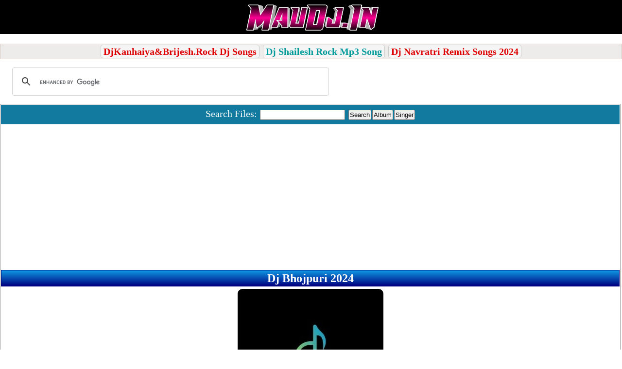

--- FILE ---
content_type: text/html; charset=utf-8
request_url: https://maudj.in/fl/708/dj-bhojpuri-2024/new2old/1.html
body_size: 2845
content:
<!DOCTYPE html>
<meta http-equiv="Content-Type" content="text/html; charset=utf-8" />
<meta name="title" content="Dj Bhojpuri 2024 :: DjKanhaiya&amp;Brijesh.Rock  &gt; EDM DROP ALL Song  :: Free Download - MauDj.In" />
<meta name="robots" content="index, follow" />
<meta name="language" content="en" />
<title>Dj Bhojpuri 2024 :: DjKanhaiya&amp;Brijesh.Rock  &gt; EDM DROP ALL Song  :: Free Download - MauDj.In</title>
<meta name="viewport" content="width=device-width, initial-scale=1, maximum-scale=1">
<script async custom-element="amp-auto-ads"
        src="https://cdn.ampproject.org/v0/amp-auto-ads-0.1.js">
</script>

<link href="/css/DjMau.In.css" type="text/css" rel="stylesheet"/>
<link rel="shortcut icon" href="/favicon.ico" />
<script async src="https://pagead2.googlesyndication.com/pagead/js/adsbygoogle.js?client=ca-pub-5077598393205309"
     crossorigin="anonymous"></script>


<meta name="Description" content="Dj Bhojpuri 2024 bhojpuri mp3 song download 2019,Dj Bhojpuri 2024 bhojpuri mp3 song 2020Dj Bhojpuri 2024Bhojpuri Songs,Dj Bhojpuri 2024 Mp3Dj Bhojpuri 2024 Bhojpuri Movie Mp3Dj Bhojpuri 2024bhojpuri mp3 gana Dj Bhojpuri 2024 super hit bhojpuri mp3 songs free download, bhojpuri mp3 song non stop " /> 
<meta name="keywords" content="Dj Bhojpuri 2024 Bhojpuri Album,Dj Bhojpuri 2024 Single Hit BhojpuriDj Bhojpuri 2024 Bhojpuri Songs,Dj Bhojpuri 2024 PankDj Bhojpuri 2024 Bhojpuri MovieDj Bhojpuri 2024Bhojpuri Christmas X-Mas Dj Bhojpuri 2024 Bhojpuri Mp3 Gana, Bhojpuri Mp3 songs " /> 

<meta name="keywords" content="Dj Bhojpuri 2024 Bhojpuri Mp3 Album,Dj Bhojpuri 2024 Single Hit Bhojpuri Mp3Dj Bhojpuri 2024 Bhojpuri Mp3 Songs,Dj Bhojpuri 2024 Bhojpuri Mp3Dj Bhojpuri 2024 Bhojpuri Mp3 MovieDj Bhojpuri 2024Bhojpuri Mp3, Bhojpuri Mp3Dj Bhojpuri 2024 Bhojpuri Mp3 Gana, Bhojpuri Mp3 Songs " />  
<meta property="og:url" content="https://maudj.in/fl/708/dj-bhojpuri-2024/new2old/1.html"/>
<meta property="og:title" content=":: Free Download"/>
<meta property="og:image" content="https://maudj.in/siteuploads/thumb/c/708_3.jpg"/>
<META NAME="ROBOTS" CONTENT="INDEX, FOLLOW, ARCHIVE" />
<meta name="robot" content="index,follow">
<meta name="copyright" content="Copyright © 2017 MauDj.In® All Rights Reserved.">
<link rel="sitemap" href="/sitemap.xml" title="MauDj.In Site Map"/>
<meta name="country" content="India" />
<meta name="GOOGLEBOT" content="INDEX, FOLLOW"/>
<meta name="Distribution" content="Global" />
<meta name="Administrator" content="Globa" />
<meta name="Designer" content="Globa" />
<meta name="Geography" content="http://MauDj.In" />
<mete="Classification" content="Unlimited Free Download Portal" />
<meta name="subject" content="Unlimited Free Download Portal" />
<meta name="author" content="MauDj.In">
<meta name="generator" content="www.MauDj.In">
<meta name="language" content="en">
<meta name="revisit-after" content="1 days">
<meta name="creationdate" content="2017">
<meta name="google-site-verification" content="pxwa_jge48MHSpe7_BMkZQ94ORW-uOhFUfU5tBXegS8" /><meta name="google-site-verification" content="pxwa_jge48MHSpe7_BMkZQ94ORW-uOhFUfU5tBXegS8" />

</head>
<body>
<div class="logo">
	<a href="/"><img src="/abc.png" width="280" height="70" /></a>

</div><br/>



<div class="pgn">
<a href="/cl/2/djkanhaiya-brijesh-rock-/default/1.html"><font color="#DE0000"><b>DjKanhaiya&Brijesh.Rock Dj Songs</b></font></a>
<a href="/cl/6/dj-shailesh-rock-mau/default/1.html"><font color="#029B9B">Dj Shailesh Rock Mp3 Song</font></a>

<a href="https://djmau.in/categorylist/833/all-dj-navratri-remix-mp3-song-2024-/default/1.html"><font color="#DE0000"><b>Dj Navratri Remix Songs 2024</b></font></a>


</div>
<script async src="https://cse.google.com/cse.js?cx=5cccb1a8789247c3a"></script>
<div class="gcse-search"></div>

<div id="mainDiv">
    
<div class="ct">
<div id="mainDiv">
	<div id="mainDiv">
	
	<div class="search"><form method="get" action="/files/search">Search Files: <input type="text" name="find" id="find" value="" size="20" /> <input type="submit" name="commit" value="Search" /><input type="submit" name="commit" value="Album" /><input type="submit" name="commit" value="Singer" /></form></div>	
	
		
		<h1>Dj Bhojpuri 2024</h1>
 
<center><p class="showimage"><img class="absmiddle" src="https://maudj.in/siteuploads/thumb/c/708_4.jpg" alt="708_4" /></p></center>  
  
  
  












<div class="pgn" align="center">
	<span>New 2 Old</span>&nbsp;|&nbsp;<a href="/fl/708/dj-bhojpuri-2024/download/1.html">Popular</a>&nbsp;|&nbsp;<a href="/fl/708/dj-bhojpuri-2024/a2z/1.html">A to Z</a>&nbsp;|&nbsp;<a href="/fl/708/dj-bhojpuri-2024/z2a/1.html">Z to A</a></div>






        <div class="fl even">	

                <a class="fileName" href="/fd/4837/balamuwa-ke-balaam-samr-singh-djkanhaiyabrijeshrock-edm-mix.html"><div><div> <img class="absmiddle" width="100" height="100" src="https://maudj.in/siteuploads/thumb/sft10/4837_4.jpg" alt="4837_4" /></div></div><div>Balamuwa Ke Balaam (Samr Singh )DjKanhaiyaBrijeshRock Edm Mix.mp3<br/><span class="arn"><font color="green"><b>Singer: </b></font></span><span class="ar"><b>Samr Singh</b></span><br /><span>6.03 mb</span> | <span>2596 Hits</span><br/></div></a>  </div>
  
  
          <div class="fl odd">	

                <a class="fileName" href="/fd/4829/dil-lelu-lut-penhi-kala-kala-suit-prmodhpremi-djkanhaiyabrijeshrock-edm-drop-mix.html"><div><div> <img class="absmiddle" width="100" height="100" src="https://maudj.in/siteuploads/thumb/sft10/4829_4.jpg" alt="4829_4" /></div></div><div>Dil Lelu Lut Penhi Kala Kala Suit(PrmodhPremi )DjKanhaiyaBrijeshRock Edm Drop Mix.mp3<br/><span class="arn"><font color="green"><b>Singer: </b></font></span><span class="ar"><b>PrmodhPremi</b></span><br /><span>5.24 mb</span> | <span>3138 Hits</span><br/></div></a>  </div>
  
  
          <div class="fl even">	

                <a class="fileName" href="/fd/4747/gori-tor-galiya-new-song-edmdrop-mix-djkanhaiyabrijeshrock.html"><div><div> <img class="absmiddle" width="100" height="100" src="https://maudj.in/siteuploads/thumb/sft10/4747_4.jpg" alt="4747_4" /></div></div><div>Gori Tor Galiya New Song EdmDrop Mix DjKanhaiyaBrijeshRock.mp3<br/><span class="arn"><font color="green"><b>Singer: </b></font></span><span class="ar"><b>Khesari Lal Yadav </b></span><br /><span>6.35 mb</span> | <span>3597 Hits</span><br/></div></a>  </div>
  
  
  	<div class="fl odd"><script async src="https://pagead2.googlesyndication.com/pagead/js/adsbygoogle.js?client=ca-pub-5077598393205309"
     crossorigin="anonymous"></script>
<ins class="adsbygoogle"
     style="display:block"
     data-ad-format="autorelaxed"
     data-ad-client="ca-pub-5077598393205309"
     data-ad-slot="1691762409"></ins>
<script>
     (adsbygoogle = window.adsbygoogle || []).push({});
</script></div>
          <div class="fl odd">	

                <a class="fileName" href="/fd/4686/baday-ba-king-chamaran-ke-aakash-babu-halchal--djkanhaiyabrijeshrock.html"><div><div> <img class="absmiddle" width="100" height="100" src="https://maudj.in/siteuploads/thumb/sft10/4686_4.jpg" alt="4686_4" /></div></div><div>Baday Ba King Chamaran Ke (Aakash Babu Halchal ) DjKanhaiyaBrijeshRock.mp3<br/><span class="arn"><font color="green"><b>Singer: </b></font></span><span class="ar"><b>Aakash Babu Halchal </b></span><br /><span>7.68 mb</span> | <span>1696 Hits</span><br/></div></a>  </div>
  
  
          <div class="fl even">	

                <a class="fileName" href="/fd/4665/elctro-edm-mix-djkanhaiyabrijeshrock-karishma-kakkar-russian-2-bhojpuri-hit-song-2024.html"><div><div> <img class="absmiddle" width="100" height="100" src="https://maudj.in/siteuploads/thumb/sft10/4665_4.jpg" alt="4665_4" /></div></div><div>Elctro Edm Mix DjKanhaiyaBrijeshRock (Karishma Kakkar) Russian 2 Bhojpuri Hit Song 2024.mp3<br/><span class="arn"><font color="green"><b>Singer: </b></font></span><span class="ar"><b>Karishma Kakkar</b></span><br /><span>4.79 mb</span> | <span>2516 Hits</span><br/></div></a>  </div>
  
  
          <div class="fl odd">	

                <a class="fileName" href="/fd/4608/jhakora-mare-jhulni-pramod-premi-karishma-kakkar-djkanhaiyabrijeshrock.html"><div><div> <img class="absmiddle" width="100" height="100" src="https://maudj.in/siteuploads/thumb/sft10/4608_4.jpg" alt="4608_4" /></div></div><div>Jhakora Mare Jhulni  (Pramod Premi , Karishma Kakkar) DjKanhaiyaBrijeshRock.mp3<br/><span class="arn"><font color="green"><b>Singer: </b></font></span><span class="ar"><b>Pramod Premi Yadav Karishma Kakkar</b></span><br /><span>6.07 mb</span> | <span>2339 Hits</span><br/></div></a>  </div>
  
  
  	<div class="fl odd"><script async src="https://pagead2.googlesyndication.com/pagead/js/adsbygoogle.js?client=ca-pub-5077598393205309"
     crossorigin="anonymous"></script>
<ins class="adsbygoogle"
     style="display:block"
     data-ad-format="autorelaxed"
     data-ad-client="ca-pub-5077598393205309"
     data-ad-slot="1691762409"></ins>
<script>
     (adsbygoogle = window.adsbygoogle || []).push({});
</script></div>
          <div class="fl even">	

                <a class="fileName" href="/fd/4606/edm-mix-jiya-jiya-jawani-hamar-chus-gailu-khesari-lal-yadav-shilpi-raj--djkanhaiyabrijeshrock.html"><div><div> <img class="absmiddle" width="100" height="100" src="https://maudj.in/siteuploads/thumb/sft10/4606_4.jpg" alt="4606_4" /></div></div><div>EDM MIX Jiya Jiya Jawani Hamar Chus Gailu ( Khesari Lal Yadav Shilpi Raj ) DjKanhaiyaBrijeshRock.mp3<br/><span class="arn"><font color="green"><b>Singer: </b></font></span><span class="ar"><b>Khesari Lal Yadav Shilpi Raj</b></span><br /><span>7.26 mb</span> | <span>3648 Hits</span><br/></div></a>  </div>
  
  
  
			<div class="pgn" align="center">
			<span class="cur">1</span><div>Page(1/1)</div><form method="get" action="/files/list"><input type="hidden" name="parent" id="parent" value="708" /><input type="hidden" name="fname" id="fname" value="dj-bhojpuri-2024" /><input type="hidden" name="sort" id="sort" value="new2old" />Jump to Page <input type="text" name="page" id="page" value="" size="3" /><input type="submit" name="commit" value="Go&raquo;" /></form>		</div>
	</div>
<ins class="adsbygoogle"
     style="display:inline-block;width:728px;height:90px"
     data-ad-client="ca-pub-5077598393205309"
     data-ad-slot="8836589407"></ins>
<script>
     (adsbygoogle = window.adsbygoogle || []).push({});
</script><div class="path"><a href="/">Home</a> &raquo; <a href="/cl/2/djkanhaiya-brijesh-rock-/default/1.html">DjKanhaiya&Brijesh.Rock </a> &raquo; <a href="/cl/707/edm-drop-all-song/default/1.html">EDM DROP ALL Song</a> &raquo; <a href="/fl/708/dj-bhojpuri-2024/new2old/1.html">Dj Bhojpuri 2024</a></div>
<amp-auto-ads type="adsense"
        data-ad-client="ca-pub-5077598393205309">
</amp-auto-ads>

	
<h2>
<div class="">
	<a href="/" class="siteLink">MauDj.In</a>
</div></h2>
</div>


<center><b>Host By:-<a href="https://balliahost.in" target="_white">  [BalliaHost.In]</a></b></center>

 

</body>
</html>

--- FILE ---
content_type: text/html; charset=utf-8
request_url: https://www.google.com/recaptcha/api2/aframe
body_size: 114
content:
<!DOCTYPE HTML><html><head><meta http-equiv="content-type" content="text/html; charset=UTF-8"></head><body><script nonce="18Y-QmYbnYCGLE5MVTeuLA">/** Anti-fraud and anti-abuse applications only. See google.com/recaptcha */ try{var clients={'sodar':'https://pagead2.googlesyndication.com/pagead/sodar?'};window.addEventListener("message",function(a){try{if(a.source===window.parent){var b=JSON.parse(a.data);var c=clients[b['id']];if(c){var d=document.createElement('img');d.src=c+b['params']+'&rc='+(localStorage.getItem("rc::a")?sessionStorage.getItem("rc::b"):"");window.document.body.appendChild(d);sessionStorage.setItem("rc::e",parseInt(sessionStorage.getItem("rc::e")||0)+1);localStorage.setItem("rc::h",'1770137341158');}}}catch(b){}});window.parent.postMessage("_grecaptcha_ready", "*");}catch(b){}</script></body></html>